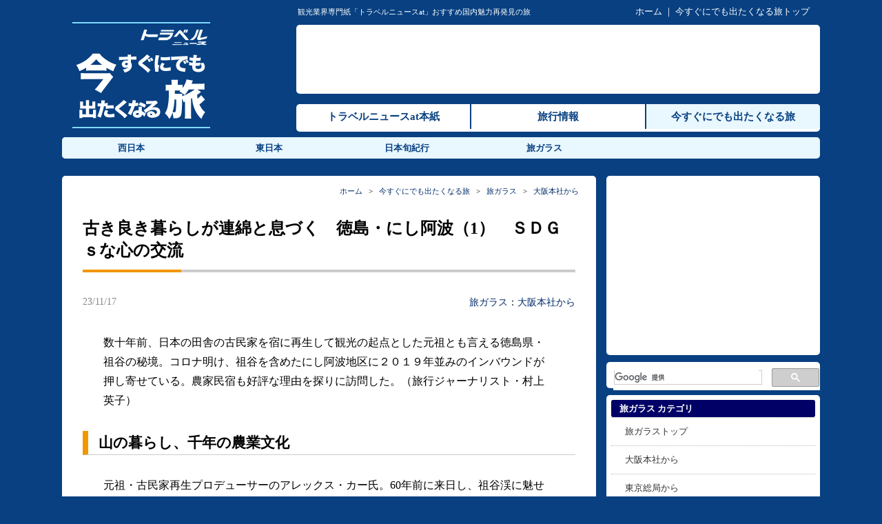

--- FILE ---
content_type: text/html; charset=UTF-8
request_url: https://imatabi.travelnews.co.jp/tabigarasu/tn-osaka/202311170901305535.html
body_size: 10822
content:
<!DOCTYPE html>
<html lang="ja">
<head>
<meta charset="UTF-8" />
<meta name="author" content="株式会社トラベルニュース社">
<meta name="keywords" content="トラベルニュース,観光,旅行,業界,旅,旬,西日本,東日本,旅の情報,地域活性化">
<title>古き良き暮らしが連綿と息づく　徳島・にし阿波（1）　ＳＤＧｓな心の交流 | トラベルニュースat今すぐにでも出たくなる旅</title>
<link rel="stylesheet" href="https://imatabi.travelnews.co.jp/wp-content/themes/tnim_pc/style.css">
<link rel="stylesheet" href="https://imatabi.travelnews.co.jp/wp-content/themes/tnim_pc/css/fonts-style.css">
<link rel="stylesheet" href="https://maxcdn.bootstrapcdn.com/font-awesome/4.5.0/css/font-awesome.min.css">
<script src="https://imatabi.travelnews.co.jp/wp-content/themes/tnim_pc/js/jquery-3.2.1.min.js"></script>
<script src="https://imatabi.travelnews.co.jp/wp-content/themes/tnim_pc/js/nav_drop.js"></script>
<script src="https://imatabi.travelnews.co.jp/wp-content/themes/tnim_pc/js/pagetop-scroll.js"></script>
<!--[if lt IE 9]>
<script src="https://imatabi.travelnews.co.jp/wp-content/themes/tnim_pc/js/html5shiv.js"></script>
<![endif]-->
<link rel="shortcut icon" href="/img/favicon.ico" />
<meta name='robots' content='max-image-preview:large' />
<link rel='dns-prefetch' href='//webfonts.sakura.ne.jp' />
<script type="text/javascript" id="wpp-js" src="https://imatabi.travelnews.co.jp/wp-content/plugins/wordpress-popular-posts/assets/js/wpp.min.js?ver=7.3.6" data-sampling="1" data-sampling-rate="5" data-api-url="https://imatabi.travelnews.co.jp/wp-json/wordpress-popular-posts" data-post-id="5535" data-token="6f12dff78b" data-lang="0" data-debug="0"></script>
<link rel="alternate" title="oEmbed (JSON)" type="application/json+oembed" href="https://imatabi.travelnews.co.jp/wp-json/oembed/1.0/embed?url=https%3A%2F%2Fimatabi.travelnews.co.jp%2Ftabigarasu%2Ftn-osaka%2F202311170901305535.html" />
<link rel="alternate" title="oEmbed (XML)" type="text/xml+oembed" href="https://imatabi.travelnews.co.jp/wp-json/oembed/1.0/embed?url=https%3A%2F%2Fimatabi.travelnews.co.jp%2Ftabigarasu%2Ftn-osaka%2F202311170901305535.html&#038;format=xml" />
<style id='wp-img-auto-sizes-contain-inline-css' type='text/css'>
img:is([sizes=auto i],[sizes^="auto," i]){contain-intrinsic-size:3000px 1500px}
/*# sourceURL=wp-img-auto-sizes-contain-inline-css */
</style>
<style id='wp-block-library-inline-css' type='text/css'>
:root{--wp-block-synced-color:#7a00df;--wp-block-synced-color--rgb:122,0,223;--wp-bound-block-color:var(--wp-block-synced-color);--wp-editor-canvas-background:#ddd;--wp-admin-theme-color:#007cba;--wp-admin-theme-color--rgb:0,124,186;--wp-admin-theme-color-darker-10:#006ba1;--wp-admin-theme-color-darker-10--rgb:0,107,160.5;--wp-admin-theme-color-darker-20:#005a87;--wp-admin-theme-color-darker-20--rgb:0,90,135;--wp-admin-border-width-focus:2px}@media (min-resolution:192dpi){:root{--wp-admin-border-width-focus:1.5px}}.wp-element-button{cursor:pointer}:root .has-very-light-gray-background-color{background-color:#eee}:root .has-very-dark-gray-background-color{background-color:#313131}:root .has-very-light-gray-color{color:#eee}:root .has-very-dark-gray-color{color:#313131}:root .has-vivid-green-cyan-to-vivid-cyan-blue-gradient-background{background:linear-gradient(135deg,#00d084,#0693e3)}:root .has-purple-crush-gradient-background{background:linear-gradient(135deg,#34e2e4,#4721fb 50%,#ab1dfe)}:root .has-hazy-dawn-gradient-background{background:linear-gradient(135deg,#faaca8,#dad0ec)}:root .has-subdued-olive-gradient-background{background:linear-gradient(135deg,#fafae1,#67a671)}:root .has-atomic-cream-gradient-background{background:linear-gradient(135deg,#fdd79a,#004a59)}:root .has-nightshade-gradient-background{background:linear-gradient(135deg,#330968,#31cdcf)}:root .has-midnight-gradient-background{background:linear-gradient(135deg,#020381,#2874fc)}:root{--wp--preset--font-size--normal:16px;--wp--preset--font-size--huge:42px}.has-regular-font-size{font-size:1em}.has-larger-font-size{font-size:2.625em}.has-normal-font-size{font-size:var(--wp--preset--font-size--normal)}.has-huge-font-size{font-size:var(--wp--preset--font-size--huge)}.has-text-align-center{text-align:center}.has-text-align-left{text-align:left}.has-text-align-right{text-align:right}.has-fit-text{white-space:nowrap!important}#end-resizable-editor-section{display:none}.aligncenter{clear:both}.items-justified-left{justify-content:flex-start}.items-justified-center{justify-content:center}.items-justified-right{justify-content:flex-end}.items-justified-space-between{justify-content:space-between}.screen-reader-text{border:0;clip-path:inset(50%);height:1px;margin:-1px;overflow:hidden;padding:0;position:absolute;width:1px;word-wrap:normal!important}.screen-reader-text:focus{background-color:#ddd;clip-path:none;color:#444;display:block;font-size:1em;height:auto;left:5px;line-height:normal;padding:15px 23px 14px;text-decoration:none;top:5px;width:auto;z-index:100000}html :where(.has-border-color){border-style:solid}html :where([style*=border-top-color]){border-top-style:solid}html :where([style*=border-right-color]){border-right-style:solid}html :where([style*=border-bottom-color]){border-bottom-style:solid}html :where([style*=border-left-color]){border-left-style:solid}html :where([style*=border-width]){border-style:solid}html :where([style*=border-top-width]){border-top-style:solid}html :where([style*=border-right-width]){border-right-style:solid}html :where([style*=border-bottom-width]){border-bottom-style:solid}html :where([style*=border-left-width]){border-left-style:solid}html :where(img[class*=wp-image-]){height:auto;max-width:100%}:where(figure){margin:0 0 1em}html :where(.is-position-sticky){--wp-admin--admin-bar--position-offset:var(--wp-admin--admin-bar--height,0px)}@media screen and (max-width:600px){html :where(.is-position-sticky){--wp-admin--admin-bar--position-offset:0px}}

/*# sourceURL=wp-block-library-inline-css */
</style><style id='global-styles-inline-css' type='text/css'>
:root{--wp--preset--aspect-ratio--square: 1;--wp--preset--aspect-ratio--4-3: 4/3;--wp--preset--aspect-ratio--3-4: 3/4;--wp--preset--aspect-ratio--3-2: 3/2;--wp--preset--aspect-ratio--2-3: 2/3;--wp--preset--aspect-ratio--16-9: 16/9;--wp--preset--aspect-ratio--9-16: 9/16;--wp--preset--color--black: #000000;--wp--preset--color--cyan-bluish-gray: #abb8c3;--wp--preset--color--white: #ffffff;--wp--preset--color--pale-pink: #f78da7;--wp--preset--color--vivid-red: #cf2e2e;--wp--preset--color--luminous-vivid-orange: #ff6900;--wp--preset--color--luminous-vivid-amber: #fcb900;--wp--preset--color--light-green-cyan: #7bdcb5;--wp--preset--color--vivid-green-cyan: #00d084;--wp--preset--color--pale-cyan-blue: #8ed1fc;--wp--preset--color--vivid-cyan-blue: #0693e3;--wp--preset--color--vivid-purple: #9b51e0;--wp--preset--gradient--vivid-cyan-blue-to-vivid-purple: linear-gradient(135deg,rgb(6,147,227) 0%,rgb(155,81,224) 100%);--wp--preset--gradient--light-green-cyan-to-vivid-green-cyan: linear-gradient(135deg,rgb(122,220,180) 0%,rgb(0,208,130) 100%);--wp--preset--gradient--luminous-vivid-amber-to-luminous-vivid-orange: linear-gradient(135deg,rgb(252,185,0) 0%,rgb(255,105,0) 100%);--wp--preset--gradient--luminous-vivid-orange-to-vivid-red: linear-gradient(135deg,rgb(255,105,0) 0%,rgb(207,46,46) 100%);--wp--preset--gradient--very-light-gray-to-cyan-bluish-gray: linear-gradient(135deg,rgb(238,238,238) 0%,rgb(169,184,195) 100%);--wp--preset--gradient--cool-to-warm-spectrum: linear-gradient(135deg,rgb(74,234,220) 0%,rgb(151,120,209) 20%,rgb(207,42,186) 40%,rgb(238,44,130) 60%,rgb(251,105,98) 80%,rgb(254,248,76) 100%);--wp--preset--gradient--blush-light-purple: linear-gradient(135deg,rgb(255,206,236) 0%,rgb(152,150,240) 100%);--wp--preset--gradient--blush-bordeaux: linear-gradient(135deg,rgb(254,205,165) 0%,rgb(254,45,45) 50%,rgb(107,0,62) 100%);--wp--preset--gradient--luminous-dusk: linear-gradient(135deg,rgb(255,203,112) 0%,rgb(199,81,192) 50%,rgb(65,88,208) 100%);--wp--preset--gradient--pale-ocean: linear-gradient(135deg,rgb(255,245,203) 0%,rgb(182,227,212) 50%,rgb(51,167,181) 100%);--wp--preset--gradient--electric-grass: linear-gradient(135deg,rgb(202,248,128) 0%,rgb(113,206,126) 100%);--wp--preset--gradient--midnight: linear-gradient(135deg,rgb(2,3,129) 0%,rgb(40,116,252) 100%);--wp--preset--font-size--small: 13px;--wp--preset--font-size--medium: 20px;--wp--preset--font-size--large: 36px;--wp--preset--font-size--x-large: 42px;--wp--preset--spacing--20: 0.44rem;--wp--preset--spacing--30: 0.67rem;--wp--preset--spacing--40: 1rem;--wp--preset--spacing--50: 1.5rem;--wp--preset--spacing--60: 2.25rem;--wp--preset--spacing--70: 3.38rem;--wp--preset--spacing--80: 5.06rem;--wp--preset--shadow--natural: 6px 6px 9px rgba(0, 0, 0, 0.2);--wp--preset--shadow--deep: 12px 12px 50px rgba(0, 0, 0, 0.4);--wp--preset--shadow--sharp: 6px 6px 0px rgba(0, 0, 0, 0.2);--wp--preset--shadow--outlined: 6px 6px 0px -3px rgb(255, 255, 255), 6px 6px rgb(0, 0, 0);--wp--preset--shadow--crisp: 6px 6px 0px rgb(0, 0, 0);}:where(.is-layout-flex){gap: 0.5em;}:where(.is-layout-grid){gap: 0.5em;}body .is-layout-flex{display: flex;}.is-layout-flex{flex-wrap: wrap;align-items: center;}.is-layout-flex > :is(*, div){margin: 0;}body .is-layout-grid{display: grid;}.is-layout-grid > :is(*, div){margin: 0;}:where(.wp-block-columns.is-layout-flex){gap: 2em;}:where(.wp-block-columns.is-layout-grid){gap: 2em;}:where(.wp-block-post-template.is-layout-flex){gap: 1.25em;}:where(.wp-block-post-template.is-layout-grid){gap: 1.25em;}.has-black-color{color: var(--wp--preset--color--black) !important;}.has-cyan-bluish-gray-color{color: var(--wp--preset--color--cyan-bluish-gray) !important;}.has-white-color{color: var(--wp--preset--color--white) !important;}.has-pale-pink-color{color: var(--wp--preset--color--pale-pink) !important;}.has-vivid-red-color{color: var(--wp--preset--color--vivid-red) !important;}.has-luminous-vivid-orange-color{color: var(--wp--preset--color--luminous-vivid-orange) !important;}.has-luminous-vivid-amber-color{color: var(--wp--preset--color--luminous-vivid-amber) !important;}.has-light-green-cyan-color{color: var(--wp--preset--color--light-green-cyan) !important;}.has-vivid-green-cyan-color{color: var(--wp--preset--color--vivid-green-cyan) !important;}.has-pale-cyan-blue-color{color: var(--wp--preset--color--pale-cyan-blue) !important;}.has-vivid-cyan-blue-color{color: var(--wp--preset--color--vivid-cyan-blue) !important;}.has-vivid-purple-color{color: var(--wp--preset--color--vivid-purple) !important;}.has-black-background-color{background-color: var(--wp--preset--color--black) !important;}.has-cyan-bluish-gray-background-color{background-color: var(--wp--preset--color--cyan-bluish-gray) !important;}.has-white-background-color{background-color: var(--wp--preset--color--white) !important;}.has-pale-pink-background-color{background-color: var(--wp--preset--color--pale-pink) !important;}.has-vivid-red-background-color{background-color: var(--wp--preset--color--vivid-red) !important;}.has-luminous-vivid-orange-background-color{background-color: var(--wp--preset--color--luminous-vivid-orange) !important;}.has-luminous-vivid-amber-background-color{background-color: var(--wp--preset--color--luminous-vivid-amber) !important;}.has-light-green-cyan-background-color{background-color: var(--wp--preset--color--light-green-cyan) !important;}.has-vivid-green-cyan-background-color{background-color: var(--wp--preset--color--vivid-green-cyan) !important;}.has-pale-cyan-blue-background-color{background-color: var(--wp--preset--color--pale-cyan-blue) !important;}.has-vivid-cyan-blue-background-color{background-color: var(--wp--preset--color--vivid-cyan-blue) !important;}.has-vivid-purple-background-color{background-color: var(--wp--preset--color--vivid-purple) !important;}.has-black-border-color{border-color: var(--wp--preset--color--black) !important;}.has-cyan-bluish-gray-border-color{border-color: var(--wp--preset--color--cyan-bluish-gray) !important;}.has-white-border-color{border-color: var(--wp--preset--color--white) !important;}.has-pale-pink-border-color{border-color: var(--wp--preset--color--pale-pink) !important;}.has-vivid-red-border-color{border-color: var(--wp--preset--color--vivid-red) !important;}.has-luminous-vivid-orange-border-color{border-color: var(--wp--preset--color--luminous-vivid-orange) !important;}.has-luminous-vivid-amber-border-color{border-color: var(--wp--preset--color--luminous-vivid-amber) !important;}.has-light-green-cyan-border-color{border-color: var(--wp--preset--color--light-green-cyan) !important;}.has-vivid-green-cyan-border-color{border-color: var(--wp--preset--color--vivid-green-cyan) !important;}.has-pale-cyan-blue-border-color{border-color: var(--wp--preset--color--pale-cyan-blue) !important;}.has-vivid-cyan-blue-border-color{border-color: var(--wp--preset--color--vivid-cyan-blue) !important;}.has-vivid-purple-border-color{border-color: var(--wp--preset--color--vivid-purple) !important;}.has-vivid-cyan-blue-to-vivid-purple-gradient-background{background: var(--wp--preset--gradient--vivid-cyan-blue-to-vivid-purple) !important;}.has-light-green-cyan-to-vivid-green-cyan-gradient-background{background: var(--wp--preset--gradient--light-green-cyan-to-vivid-green-cyan) !important;}.has-luminous-vivid-amber-to-luminous-vivid-orange-gradient-background{background: var(--wp--preset--gradient--luminous-vivid-amber-to-luminous-vivid-orange) !important;}.has-luminous-vivid-orange-to-vivid-red-gradient-background{background: var(--wp--preset--gradient--luminous-vivid-orange-to-vivid-red) !important;}.has-very-light-gray-to-cyan-bluish-gray-gradient-background{background: var(--wp--preset--gradient--very-light-gray-to-cyan-bluish-gray) !important;}.has-cool-to-warm-spectrum-gradient-background{background: var(--wp--preset--gradient--cool-to-warm-spectrum) !important;}.has-blush-light-purple-gradient-background{background: var(--wp--preset--gradient--blush-light-purple) !important;}.has-blush-bordeaux-gradient-background{background: var(--wp--preset--gradient--blush-bordeaux) !important;}.has-luminous-dusk-gradient-background{background: var(--wp--preset--gradient--luminous-dusk) !important;}.has-pale-ocean-gradient-background{background: var(--wp--preset--gradient--pale-ocean) !important;}.has-electric-grass-gradient-background{background: var(--wp--preset--gradient--electric-grass) !important;}.has-midnight-gradient-background{background: var(--wp--preset--gradient--midnight) !important;}.has-small-font-size{font-size: var(--wp--preset--font-size--small) !important;}.has-medium-font-size{font-size: var(--wp--preset--font-size--medium) !important;}.has-large-font-size{font-size: var(--wp--preset--font-size--large) !important;}.has-x-large-font-size{font-size: var(--wp--preset--font-size--x-large) !important;}
/*# sourceURL=global-styles-inline-css */
</style>

<style id='classic-theme-styles-inline-css' type='text/css'>
/*! This file is auto-generated */
.wp-block-button__link{color:#fff;background-color:#32373c;border-radius:9999px;box-shadow:none;text-decoration:none;padding:calc(.667em + 2px) calc(1.333em + 2px);font-size:1.125em}.wp-block-file__button{background:#32373c;color:#fff;text-decoration:none}
/*# sourceURL=/wp-includes/css/classic-themes.min.css */
</style>
<script type="text/javascript" src="https://imatabi.travelnews.co.jp/wp-includes/js/jquery/jquery.min.js" id="jquery-core-js"></script>
<script type="text/javascript" src="https://imatabi.travelnews.co.jp/wp-includes/js/jquery/jquery-migrate.min.js" id="jquery-migrate-js"></script>
<script type="text/javascript" src="https://imatabi.travelnews.co.jp/wp-content/themes/tnim_pc/script.js" id="theme-script-js"></script>
<script type="text/javascript" src="//webfonts.sakura.ne.jp/js/sakurav3.js?fadein=0" id="typesquare_std-js"></script>
<link rel="https://api.w.org/" href="https://imatabi.travelnews.co.jp/wp-json/" />            <style id="wpp-loading-animation-styles">@-webkit-keyframes bgslide{from{background-position-x:0}to{background-position-x:-200%}}@keyframes bgslide{from{background-position-x:0}to{background-position-x:-200%}}.wpp-widget-block-placeholder,.wpp-shortcode-placeholder{margin:0 auto;width:60px;height:3px;background:#dd3737;background:linear-gradient(90deg,#dd3737 0%,#571313 10%,#dd3737 100%);background-size:200% auto;border-radius:3px;-webkit-animation:bgslide 1s infinite linear;animation:bgslide 1s infinite linear}</style>
            <style type="text/css">.recentcomments a{display:inline !important;padding:0 !important;margin:0 !important;}</style><link rel="icon" href="https://imatabi.travelnews.co.jp/img/cropped-favicon_im-32x32.png" sizes="32x32" />
<link rel="icon" href="https://imatabi.travelnews.co.jp/img/cropped-favicon_im-192x192.png" sizes="192x192" />
<link rel="apple-touch-icon" href="https://imatabi.travelnews.co.jp/img/cropped-favicon_im-180x180.png" />
<meta name="msapplication-TileImage" content="https://imatabi.travelnews.co.jp/img/cropped-favicon_im-270x270.png" />
<script>
  (function(i,s,o,g,r,a,m){i['GoogleAnalyticsObject']=r;i[r]=i[r]||function(){
  (i[r].q=i[r].q||[]).push(arguments)},i[r].l=1*new Date();a=s.createElement(o),
  m=s.getElementsByTagName(o)[0];a.async=1;a.src=g;m.parentNode.insertBefore(a,m)
  })(window,document,'script','https://www.google-analytics.com/analytics.js','ga');

  ga('create', 'UA-105337135-1', 'auto');
  ga('send', 'pageview');

</script>
</head>
<body class="wp-singular tabigarasu-template-default single single-tabigarasu postid-5535 wp-theme-tnim_pc metaslider-plugin">

<header>
<div id="top">
	<div class="top_copy">観光業界専門紙「トラベルニュースat」おすすめ国内魅力再発見の旅</div>
	<div class="top_nav"><a href="https://www.travelnews.co.jp/">ホーム</a> ｜ <a href="/">今すぐにでも出たくなる旅トップ</a></div>
	<div class="clear"></div>
</div>
<div id="head_menu">
	<div class="logo"><h1><a href="/"><img src="/img/logo_imatabi.gif" alt="トラベルニュースat今すぐにでも出たくなる旅"></a></h1></div>
    <div class="top_nav1">
    	<div class="nav1"><!-- <script type="text/javascript" src="/js/headbanner.js"></script> -->

<script async src="//pagead2.googlesyndication.com/pagead/js/adsbygoogle.js"></script>
<!-- 728x90, ヘッダー 10/11/10 -->
<ins class="adsbygoogle"
     style="display:inline-block;width:728px;height:90px"
     data-ad-client="ca-pub-8292064643048523"
     data-ad-slot="8035758486"></ins>
<script>
(adsbygoogle = window.adsbygoogle || []).push({});
</script></div> 
        <div class="nav2">
        <nav id="globalnav_at">
    	<ul>
    		<li class="navat_li1"><a href="https://www.travelnews.co.jp/news/">トラベルニュースat本紙</a></li>
    		<li class="navat_li2"><a href="https://tourism.travelnews.co.jp/">旅行情報</a></li>
    		<li class="navat_li3"><a href="https://imatabi.travelnews.co.jp/">今すぐにでも出たくなる旅</a></li>
    	</ul>
		</nav>
        </div> 
	</div>
	<div class="clear"></div>
    <nav id="globalnav_at2">
		<ul>
        	<li><a href="/west/">西日本</a></li>
			<li><a href="/east/">東日本</a></li>
			<li><a href="/shun/">日本旬紀行</a></li>
			<li><a href="/tabigarasu/">旅ガラス</a></li>
        </ul>
	</nav>
</div>
</header>

<div id="container">
<div id="contents">
<article class="post-5535 tabigarasu type-tabigarasu status-publish has-post-thumbnail hentry tabigarasucat-tn-osaka">

	<div class="main_cont_s">
		<div class="pankuzu"><a href="https://www.travelnews.co.jp/">ホーム</a>&nbsp;&nbsp;&nbsp;&gt;&nbsp;&nbsp;&nbsp;<a href="/">今すぐにでも出たくなる旅</a>&nbsp;&nbsp;&nbsp;&gt;&nbsp;&nbsp;&nbsp;<a href="/tabigarasu/">旅ガラス</a>&nbsp;&nbsp;&nbsp;&gt;&nbsp;&nbsp;&nbsp;<a href="https://imatabi.travelnews.co.jp/tabigarasu/tn-osaka">大阪本社から</a></div>
	<h1 class="main_ti_single">古き良き暮らしが連綿と息づく　徳島・にし阿波（1）　ＳＤＧｓな心の交流</h1>

			<div class="single_sub">
		<div class="single_subl">23/11/17</div>
		<div class="single_subr"><a href="/tabigarasu/">旅ガラス</a>：<a href="https://imatabi.travelnews.co.jp/tabigarasu/tn-osaka" rel="tag">大阪本社から</a></div>
		<div class="clear"></div>
	</div>

	<p>数十年前、日本の田舎の古民家を宿に再生して観光の起点とした元祖とも言える徳島県・祖谷の秘境。コロナ明け、祖谷を含めたにし阿波地区に２０１９年並みのインバウンドが押し寄せている。農家民宿も好評な理由を探りに訪問した。（旅行ジャーナリスト・村上英子）</p>
<h2>山の暮らし、千年の農業文化</h2>
<p>元祖・古民家再生プロデューサーのアレックス・カー氏。60年前に来日し、祖谷渓に魅せられ、茅葺屋根の古民家をモダンな宿にしたはしりだ。徳島県北西部、吉野川中流域地域の祖谷は、平家の落人伝説やかずら橋で知られ、秘境イメージが観光振興と結びついてきた。コンビニもない、信号もない、古き良き暮らしが今なお連綿と息づく地域だ。</p>
<p>２５０年前に建てられた祖谷地方で最も大きな武家屋敷で囲炉裏を囲んで郷土料理のランチ。でこまわし（豆腐やコンニャクを串に刺した田楽）やアマゴ、そば米雑炊。食後に、標高差が３９０メートルもある落合集落の南敏治さん（80）宅でやぶきた茶をいただく。標高７５５メートル、スカイツリー（６３４メートル）より高い。</p>
<div id="attachment_5538" style="width: 610px" class="wp-caption aligncenter"><img fetchpriority="high" decoding="async" aria-describedby="caption-attachment-5538" src="https://imatabi.travelnews.co.jp/img/231117tabigarasu1.jpg" alt="落合集落" width="600" height="450" class="size-full wp-image-5538" /><p id="caption-attachment-5538" class="wp-caption-text">急斜面に広がる落合集落は、<br />国の重要伝統的建造物群保存地区</p></div>
<p>「５代目です。コロナの３年間で人とのつながりが希薄になった中高生が農業体験で喜んでくれるのが嬉しいです」</p>
<p>一般社団法人そらの郷は官民連携で世界に通用する観光地域づくりを目指し農宿も好調だ。教育旅行の民泊を25年に渡り受け入れてきた歴史を持つこのエリアには１７９軒の民泊受入施設があり同時に受入可能な人数は最大６００人。山腹の急傾斜地に張り付くように形成される集落で、古くから培われてきた植物資源を循環させる農業、自然と共生する暮らしは２０１８年に「世界農業遺産」に認定された。</p>
<p>山の暮らし、千年の農業文化、サステナブルな自給自足的農泊体験は、心の交流として刻まれるに違いない。</p>
<p>（次の記事）<a href="/tabigarasu/tn-osaka/202311171002335537.html">古き良き暮らしが連綿と息づく　徳島・にし阿波（2）　インバウンドで賑わう</a></p>
			

	<div class="main_u_ad"><script async src="//pagead2.googlesyndication.com/pagead/js/adsbygoogle.js"></script>
<!-- travelnews_ad4 -->
<ins class="adsbygoogle"
     style="display:inline-block;width:728px;height:90px"
     data-ad-client="ca-pub-8292064643048523"
     data-ad-slot="6983452545"></ins>
<script>
(adsbygoogle = window.adsbygoogle || []).push({});
</script></div>

	</div>

	<div class="main_cont_sub"><div class="button-area">
   <div class="button-area-title"><span class="title-fill">この記事をシェアする</span></div>
   <div class="button-whole">
      <a class="button-link opensub" id="twitter"
         href="http://twitter.com/intent/tweet?text=%E5%8F%A4%E3%81%8D%E8%89%AF%E3%81%8D%E6%9A%AE%E3%82%89%E3%81%97%E3%81%8C%E9%80%A3%E7%B6%BF%E3%81%A8%E6%81%AF%E3%81%A5%E3%81%8F%E3%80%80%E5%BE%B3%E5%B3%B6%E3%83%BB%E3%81%AB%E3%81%97%E9%98%BF%E6%B3%A2%EF%BC%881%EF%BC%89%E3%80%80%EF%BC%B3%EF%BC%A4%EF%BC%A7%EF%BD%93%E3%81%AA%E5%BF%83%E3%81%AE%E4%BA%A4%E6%B5%81&amp;https%3A%2F%2Fimatabi.travelnews.co.jp%2Ftabigarasu%2Ftn-osaka%2F202311170901305535.html&amp;url=https%3A%2F%2Fimatabi.travelnews.co.jp%2Ftabigarasu%2Ftn-osaka%2F202311170901305535.html"
         target="_blank" title="Twitterで共有">
         <i class="fa fa-twitter"></i>
      </a>
   </div>
   <div class="button-whole">
      <a class="button-link opensub" id="facebook"
         href="http://www.facebook.com/sharer.php?u=https%3A%2F%2Fimatabi.travelnews.co.jp%2Ftabigarasu%2Ftn-osaka%2F202311170901305535.html&amp;t=%E5%8F%A4%E3%81%8D%E8%89%AF%E3%81%8D%E6%9A%AE%E3%82%89%E3%81%97%E3%81%8C%E9%80%A3%E7%B6%BF%E3%81%A8%E6%81%AF%E3%81%A5%E3%81%8F%E3%80%80%E5%BE%B3%E5%B3%B6%E3%83%BB%E3%81%AB%E3%81%97%E9%98%BF%E6%B3%A2%EF%BC%881%EF%BC%89%E3%80%80%EF%BC%B3%EF%BC%A4%EF%BC%A7%EF%BD%93%E3%81%AA%E5%BF%83%E3%81%AE%E4%BA%A4%E6%B5%81"
         target="_blank" title="Facebookで共有">
         <i class="fa fa-facebook"></i>
      </a>
   </div>
   <div class="button-whole">
      <a class="button-link opensub" id="ggl-plus" href="https://plus.google.com/share?url=https%3A%2F%2Fimatabi.travelnews.co.jp%2Ftabigarasu%2Ftn-osaka%2F202311170901305535.html"
         target="_blank" title="Google+で共有">
         <i class="fa fa-google-plus"></i>
      </a>
   </div>
   <div class="button-whole">
      <a class="button-link opensub" id="hatena"
         href="http://b.hatena.ne.jp/add?mode=confirm&amp;url=https%3A%2F%2Fimatabi.travelnews.co.jp%2Ftabigarasu%2Ftn-osaka%2F202311170901305535.html&amp;title=%E5%8F%A4%E3%81%8D%E8%89%AF%E3%81%8D%E6%9A%AE%E3%82%89%E3%81%97%E3%81%8C%E9%80%A3%E7%B6%BF%E3%81%A8%E6%81%AF%E3%81%A5%E3%81%8F%E3%80%80%E5%BE%B3%E5%B3%B6%E3%83%BB%E3%81%AB%E3%81%97%E9%98%BF%E6%B3%A2%EF%BC%881%EF%BC%89%E3%80%80%EF%BC%B3%EF%BC%A4%EF%BC%A7%EF%BD%93%E3%81%AA%E5%BF%83%E3%81%AE%E4%BA%A4%E6%B5%81"
         target="_blank"
         data-hatena-bookmark-title="https://imatabi.travelnews.co.jp/tabigarasu/tn-osaka/202311170901305535.html"
         title="このエントリーをはてなブックマークに追加">
         <strong>B!</strong>
      </a>
   </div>
   <div class="button-whole">
      <a class="button-link opensub" id="pocket"
         href="http://getpocket.com/edit?url=https%3A%2F%2Fimatabi.travelnews.co.jp%2Ftabigarasu%2Ftn-osaka%2F202311170901305535.html"
         target="_blank" title="pocketで共有">
         <i class="fa fa-get-pocket"></i>
      </a>
   </div>
</div></div>

	<div class="main_cont_sub">
		<div class="news_title">大阪本社から の新着記事</div>
		<div class="to_atli">
						<ul>
		 		<li><a href="https://imatabi.travelnews.co.jp/tabigarasu/tn-osaka/202512171001146679.html">魅力ある高知南西部　冬こそ訪れたい絶景とグルメ</a><span class="day">(25/12/17)</span></li>
		 		<li><a href="https://imatabi.travelnews.co.jp/tabigarasu/tn-osaka/202505201001316272.html">瀬戸芸で湧く香川・岡山へ　ＪＲ四国プレスツアー・芸術祭フックに魅力発信</a><span class="day">(25/05/20)</span></li>
		 		<li><a href="https://imatabi.travelnews.co.jp/tabigarasu/tn-osaka/202406041002535774.html">うるう年の今年は愛媛が“熱い”（2）　道後温泉本館７月再開、俄かコスプレ遍路体験も</a><span class="day">(24/06/04)</span></li>
		 		<li><a href="https://imatabi.travelnews.co.jp/tabigarasu/tn-osaka/202406041001475773.html">うるう年の今年は愛媛が“熱い”（1）　運行開始10年、乗客数20万人達成―伊予灘ものがたり</a><span class="day">(24/06/04)</span></li>
		 		<li><a href="https://imatabi.travelnews.co.jp/tabigarasu/tn-osaka/202403291002135652.html">ＤＣ直前の福岡・大分「大福旅」　世界遺産×アニメの聖地×温泉（2）</a><span class="day">(24/03/29)</span></li>
		 		<li><a href="https://imatabi.travelnews.co.jp/tabigarasu/tn-osaka/202403291001105651.html">ＤＣ直前の福岡・大分「大福旅」　世界遺産×アニメの聖地×温泉（1）</a><span class="day">(24/03/29)</span></li>
		 		<li><a href="https://imatabi.travelnews.co.jp/tabigarasu/tn-osaka/202311171002335537.html">古き良き暮らしが連綿と息づく　徳島・にし阿波（2）　インバウンドで賑わう</a><span class="day">(23/11/17)</span></li>
				</ul>
				</div>
	</div>

	<div class="main_cont_sub">
		<div class="news_title">旅ガラス のおすすめ記事</div>
		<div class="to_atli">
						<ul>
		 		<li><a href="https://imatabi.travelnews.co.jp/tabigarasu/tn-osaka/201907311001352570.html">宮古島人気に追い風、ジェットスター・ジャパンが下地島空港へ直行便（1）　就航機に現地へ</a></li>
		 		<li><a href="https://imatabi.travelnews.co.jp/tabigarasu/tn-osaka/201810181001341690.html">こだわりの素材に自信あり―北近畿エリアを周遊（1）　地域一体で魅力発信</a></li>
		 		<li><a href="https://imatabi.travelnews.co.jp/tabigarasu/tn-osaka/202505201001316272.html">瀬戸芸で湧く香川・岡山へ　ＪＲ四国プレスツアー・芸術祭フックに魅力発信</a></li>
		 		<li><a href="https://imatabi.travelnews.co.jp/tabigarasu/tn-osaka/202311171002335537.html">古き良き暮らしが連綿と息づく　徳島・にし阿波（2）　インバウンドで賑わう</a></li>
		 		<li><a href="https://imatabi.travelnews.co.jp/tabigarasu/tn-osaka/202304141002105017.html">埋もれた歴史文化に触れる　大阪府柏原市の旅（2）　和種馬・ワイン・朝護孫子寺</a></li>
				</ul>
				</div>
	</div>

</article>
</div> <!-- contents -->

<div id="sidemenu">
	<div class="rside_ad2"><!-- <script type="text/javascript" src="/js/rectangle.js"></script> -->

<script async src="//pagead2.googlesyndication.com/pagead/js/adsbygoogle.js"></script>
<!-- 300x250, 右コンテンツ上部 10/11/10 -->
<ins class="adsbygoogle"
     style="display:inline-block;width:300px;height:250px"
     data-ad-client="ca-pub-8292064643048523"
     data-ad-slot="8696154247"></ins>
<script>
(adsbygoogle = window.adsbygoogle || []).push({});
</script></div>
	<div class="rside_sea"><script>
  (function() {
    var cx = 'partner-pub-8292064643048523:fyvn4r-mby5';
    var gcse = document.createElement('script');
    gcse.type = 'text/javascript';
    gcse.async = true;
    gcse.src = 'https://cse.google.com/cse.js?cx=' + cx;
    var s = document.getElementsByTagName('script')[0];
    s.parentNode.insertBefore(gcse, s);
  })();
</script>
<gcse:search></gcse:search></div>
	<div class="rside_tnat"><div class="r_ment">旅ガラス カテゴリ</div>
<div id="r_nav">
	<ul>  
    	<li class="r_nav_menu"><a href="/tabigarasu/">旅ガラストップ</a></li>
    	<li class="r_nav_menu"><a href="/tabigarasu/tn-osaka/">大阪本社から</a></li>
    	<li class="r_nav_menu"><a href="/tabigarasu/tn-tokyo/">東京総局から</a></li>
		<li class="r_nav_menu"><a href="/tabigarasu-old/">アーカイブ</a></li>
	</ul>
</div></div>
	<div class="rside_pic"><div class="r_pict">今読まれているニュース</div>
<ul>
<ul class="wpp-list">
<li><a href="https://imatabi.travelnews.co.jp/west/24ryujin/202401111005435553.html" class="wpp-post-title" target="_self">パワースポットが点在　龍神村の見どころ</a></li>
<li><a href="https://imatabi.travelnews.co.jp/west/25ishikawa/202512161007176703.html" class="wpp-post-title" target="_self">加賀温泉駅に「ガレリア」２０２６年開業</a></li>
<li><a href="https://imatabi.travelnews.co.jp/west/24genko/202407021010145792.html" class="wpp-post-title" target="_self">国難退散の「敵国降伏」　筥崎宮楼門／福岡</a></li>
<li><a href="https://imatabi.travelnews.co.jp/west/20yamato/202002121010523498.html" class="wpp-post-title" target="_self">天孫降臨の神話を紡ぐ　幣立神宮／山都</a></li>
<li><a href="https://imatabi.travelnews.co.jp/west/19tottori/201909041003522725.html" class="wpp-post-title" target="_self">深まる“三朝愛”　三朝温泉観光協会・リェヴェン・アントニーさん</a></li>

</ul></ul></div>
	<div class="rside_pic"><div class="r_pict">今すぐにでも出たくなる旅 最新</div>
<div class="r_pub">
	<div class="r_pubi"><a href="/west/25fukui"><img src="/img/25fukui-x.jpg" alt="北陸・旅の魅力磨き勝負の冬春へ・福井編"></a></div>
	<div class="r_pubt"><a href="/west/25fukui">旅の魅力磨く冬春北陸福井</a></div>
	<p>北陸新幹線が２０２４年３月に福井・敦賀延伸により、首都圏から注目を集めるようになった石川県加賀...</p><div style="clear:both;"></div>
</div>
<div class="r_pub">
	<div class="r_pubi"><a href="/west/25ishikawa"><img src="/img/25ishikawa-x.jpg" alt="北陸・旅の魅力磨き勝負の冬春へ・石川編"></a></div>
	<div class="r_pubt"><a href="/west/25ishikawa">旅の魅力磨く冬春北陸石川</a></div>
	<p>北陸新幹線が２０２４年３月に福井・敦賀延伸により、首都圏から注目を集めるようになった石川県加賀...</p><div style="clear:both;"></div>
</div>
<div class="r_pub_last">
	<div class="r_pubi"><a href="/west/25hita"><img src="/img/25hita-x.jpg" alt="天領・大分日田で唯一無二の風土を味わう"></a></div>
	<div class="r_pubt"><a href="/west/25hita">天領大分日田で風土味わう</a></div>
	<p>大分県日田市はかつて、江戸幕府直轄の「天領」として栄えた歴史と、豊富な水資源がもたらした「水...</p><div style="clear:both;"></div>
</div></div>
	<div class="rside_kou"><a href="https://www.travelnews.co.jp/koudoku/"><img src="/img/but_koudoku.gif" alt="購読申し込み"></a></div>
	<div id="rside_ban"><div class="r_ban_l"><a href="http://www.yuhi-yado.net/" target="_blank"><img src="/img/banner_yuhi.jpg" alt="夕陽と語らいの宿ネットワーク"></a></div>
<div class="r_ban_r"><a href="https://www.travelnews.co.jp/machiken/" target="_blank"><img src="/img/banner_machiken.jpg" alt="まちづくり観光研究所"></a></div>
<div class="clear"></div>
<div class="r_ban_ls"><a href="https://www.facebook.com/jitabi" target="_blank"><img src="/img/banner_jitabi.jpg" alt="地旅"></a></div>
<div class="r_ban_rs"><img src="/img/banner_bunkaryoku.jpg" alt="関西から文化力"><br>トラベルニュースは<br>文化庁が提唱する<br>「関西元気文化圏」の<br>パートナーメディアです。</div>
<div class="clear"></div>
<div class="r_ban_l"><a href="http://www.kyu-kan.net/" target="_blank"><img src="/img/banner_kyukan.jpg" alt="九観どっとねっと"></a></div>
<div class="clear"></div></div>
</div>
<div class="clear"></div>

</div> <!-- container -->

<div id="pagetop"><a href="#top">ページ<br>トップへ</a></div>

<footer>
<div id="foot_nav_back">
<div class="foot_nav1">
<ul class="foot_list">
<li><a href="https://www.travelnews.co.jp/news/">トラベルニュースat</a>
<ul>
<li><a href="https://www.travelnews.co.jp/news/kankou/">観光行政</a></li>
<li><a href="https://www.travelnews.co.jp/news/tourist/">旅行業</a></li>
<li><a href="https://www.travelnews.co.jp/news/yado/">旅館ホテル</a></li>
<li><a href="https://www.travelnews.co.jp/news/inbaund/">インバウンド</a></li>
<li><a href="https://www.travelnews.co.jp/news/area/">地域情報</a></li>
<li><a href="https://www.travelnews.co.jp/news/transport/">交通</a></li>
<li><a href="https://www.travelnews.co.jp/news/sougou/">総合</a></li>
<li><a href="https://www.travelnews.co.jp/raihou/">小社来訪</a></li>
<li><a href="https://www.travelnews.co.jp/closeup/">クローズアップ</a></li>
<li><a href="https://www.travelnews.co.jp/column/">コラム</a></li>
<li><a href="https://www.travelnews.co.jp/tnat/">本紙から</a></li>
</ul>
</li>
<li><a href="https://tourism.travelnews.co.jp/">旅行情報</a>
<ul>
<li><a href="https://tourism.travelnews.co.jp/tour/">旅行商品</a></li>
<li><a href="https://tourism.travelnews.co.jp/campaign/">CP／総合</a></li>
<li><a href="https://tourism.travelnews.co.jp/kansai/">関西</a></li>
<li><a href="https://tourism.travelnews.co.jp/kantou/">関東</a></li>
<li><a href="https://tourism.travelnews.co.jp/tokai-hokushinetsu/">東海・北信越</a></li>
<li><a href="https://tourism.travelnews.co.jp/chugoku-shikoku/">中国・四国</a></li>
<li><a href="https://tourism.travelnews.co.jp/kyusyu-okinawa/">九州・沖縄</a></li>
<li><a href="https://tourism.travelnews.co.jp/hokkaido-tohoku/">北海道・東北</a></li>
<li><a href="https://tourism.travelnews.co.jp/tetsudo/">鉄道ネタ</a></li>
<li><a href="https://tourism.travelnews.co.jp/traveltalk/">旅の話</a></li>
<li><a href="https://tourism.travelnews.co.jp/books/">旅本のススメ</a></li>
</ul>
</li>
<li><a href="/">今すぐにでも出たくなる旅</a>
<ul>
<li><a href="/west/">西日本</a></li>
<li><a href="/east/">東日本</a></li>
<li><a href="/shun/">日本旬紀行</a></li>
<li><a href="/tabigarasu/">旅ガラス</a></li>
</ul>
</li>
<li><a href="https://www.travelnews.co.jp/">トラベルニュース社</a>
<ul>
<li><a href="https://www.travelnews.co.jp/company/">会社概要</a></li>
<li><a href="https://www.travelnews.co.jp/idea/">理念／編集方針</a></li>
<li><a href="https://www.travelnews.co.jp/publish/">媒体／出版物</a></li>
<li><a href="https://www.travelnews.co.jp/koudoku/">購読申し込み</a></li>
<li><a href="https://www.travelnews.co.jp/advertise/">広告掲載</a></li>
<li><a href="https://www.travelnews.co.jp/info/">お知らせ</a></li>
<li><a href="https://www.travelnews.co.jp/contact/">お問い合わせ</a></li>
</ul>
</li>
<li>サイトについて
<ul>
<li><a href="https://www.travelnews.co.jp/copyright/">著作権／プライバシーポリシー</a></li>
<li><a href="https://www.travelnews.co.jp/link/">リンク</a></li>
<li><a href="https://www.travelnews.co.jp/sitemap/">サイトマップ</a></li>
</ul>
</li>
</ul></div>
<div class="copyright">
<div class="copyright_l"><small>copyright &copy; 2017 <a href="https://www.travelnews.co.jp/">TravelNews Co.</a> All right Reserved.</small></div>
<div class="copyright_r"><span class="site_name">株式会社トラベルニュース社</span></div>
<div class="clear"></div>
</div>
</div>
</footer>

<script type="speculationrules">
{"prefetch":[{"source":"document","where":{"and":[{"href_matches":"/*"},{"not":{"href_matches":["/wp-*.php","/wp-admin/*","/img/*","/wp-content/*","/wp-content/plugins/*","/wp-content/themes/tnim_pc/*","/*\\?(.+)"]}},{"not":{"selector_matches":"a[rel~=\"nofollow\"]"}},{"not":{"selector_matches":".no-prefetch, .no-prefetch a"}}]},"eagerness":"conservative"}]}
</script>
</body>
</html>

--- FILE ---
content_type: text/html; charset=utf-8
request_url: https://www.google.com/recaptcha/api2/aframe
body_size: 115
content:
<!DOCTYPE HTML><html><head><meta http-equiv="content-type" content="text/html; charset=UTF-8"></head><body><script nonce="vbMwvWvS_HnrqG0cQb249w">/** Anti-fraud and anti-abuse applications only. See google.com/recaptcha */ try{var clients={'sodar':'https://pagead2.googlesyndication.com/pagead/sodar?'};window.addEventListener("message",function(a){try{if(a.source===window.parent){var b=JSON.parse(a.data);var c=clients[b['id']];if(c){var d=document.createElement('img');d.src=c+b['params']+'&rc='+(localStorage.getItem("rc::a")?sessionStorage.getItem("rc::b"):"");window.document.body.appendChild(d);sessionStorage.setItem("rc::e",parseInt(sessionStorage.getItem("rc::e")||0)+1);localStorage.setItem("rc::h",'1769036869627');}}}catch(b){}});window.parent.postMessage("_grecaptcha_ready", "*");}catch(b){}</script></body></html>

--- FILE ---
content_type: text/css
request_url: https://imatabi.travelnews.co.jp/wp-content/themes/tnim_pc/style.css
body_size: 6097
content:
@charset "UTF-8";
@import url(https://fonts.googleapis.com/css?family=Oswald:400,700);
html, body, div, span, object, iframe, h1, h2, h3, h4, h5, h6, p, blockquote, pre, abbr, address, cite, code, del, dfn, em, img, ins, kbd, q, samp, small, strong, sub, sup, var, b, i, dl, dt, dd, ol, fieldset, form, label, legend, table, caption, tbody, tfoot, thead, tr, th, td, article, aside, canvas, details, figcaption, figure, footer, header, menu, nav, section, summary, time, mark, audio, video {
  background: transparent none repeat scroll 0 0;
  border: 0 none;
  font-size: 100%;
  margin: 0;
  outline: 0 none;
  padding: 0;
}

/*
Theme Name: TRAVELNEWS Imatabi PC
Author: TRAVELNEWS Co.
Description: This is TRAVELNEWS Imatabi site theme.
Version: 1.0
*/

body		{margin:0;
		font-family: 'メイリオ','Hiragino Kaku Gothic Pro',san-serif;
		background-color:#084081;}
			
a		{text-decoration:none;}

img		{border:0;
		max-width:100%; 
		height:auto;}

article		{margin:0;
		padding:0;}

.clear		{clear:both;}
			
/* ヘッダー */
header		{color:#333333;
		max-width:1100px;
		margin-left:auto;
		margin-right:auto;
		padding-left:15px;
		padding-right:15px;
		height:255px;}
			
#top		{overflow:hidden;
		color:#ffffff;
		text-align:right;
		height:20px;
		padding-top:8px;
		padding-bottom:3px;
		padding-right:15px;}

.top_copy		{float:left;
				color:#ffffff;
				font-size:11px;
				text-align:right;
				width:680px;
				margin-top:2px;
				margin-right:15px;}

.top_nav		{float:right;
				color:#ffffff;
				font-size:13px;
				text-align:right;}

.top_nav a	{color:#ffffff;}

.top_nav a:hover{color:#ffffff;
		text-decoration:underline;}

#head_menu	{overflow:hidden;
		width:1100px;
		height:230px;}

header h1	{margin:0;
		padding:0;
		text-decoration:none;}
			
.logo		{float:left;
			width:200px;
			padding-top:1px;
			padding-bottom:15px;
			padding-left:15px;
			padding-right:125px;}

/* フロントページナビゲーション */				
.top_nav1	{float:right;
			text-align:right;
			width:760px;
			padding-top:5px;
			padding-bottom:15px;}
			
.nav1		{text-align:center;
			background-color:#ffffff;
			width:720px;
			height:90px;
			padding-left:20px;
			padding-right:20px;
			padding-top:5px;
			padding-bottom:5px;
			margin-bottom:15px;
			border-radius:5px 5px 5px 5px;}
			
.nav2	{overflow:hidden;
		position:static;
		z-index:1;
		width:760px;
		height:40px;
		background-color:#ffffff;
		border-radius:5px 5px 5px 5px;}

nav		{width:760px;}
			
#globalnav 	{width:760px;}

#globalnav ul	{margin:0;
  				padding:0;
				list-style-type:none;
				position:absolute;
				width:760px;}
			
#globalnav ul li	{float:left;
  					width:252px;
					margin-right:0;
  					padding:0;}

#globalnav ul li a 	{display:block;
    				line-height:normal;
    				padding-top:9px;
    				padding-bottom:8px;
    				text-decoration:none;
    				text-align:center;
					font-size:15px;
					font-weight:bold;
					font-family:'Yu Gothic','Hiragino Sans';
					color:#084081;
    				border-right:3px solid #084081;}
							
#globalnav ul li a:last-child 	{border:0px;}

#globalnav ul li a:hover 	{color:#084081;
    						background:#e3fff0;
							font-weight:bold;
    						text-decoration:none;
    						text-align:center;}

.nav_li1 a:hover 			{color:#084081;
    						background:#e9f7ff;
							font-weight:bold;
    						text-decoration:none;
    						text-align:center;
							border-radius:5px 0px 0px 5px;}

.nav_li2 					{border-right:3px solid #084081;}

.nav_li3 a:hover 			{border-radius:0px 5px 5px 0px;
							border:0;}

#globalnav ul li ul 	{display:none;
			position:relative;
			z-index:1;
			width:1100px;
    		top:9px;
			left:-340px;
			margin-left:auto;
			margin-right:auto;}
				
#globalnav ul li ul li 	{float:left;
  					width:100px;
    				font-size:12px;
					line-height:0;}
						
#globalnav ul li ul li a 	{display:block;
					width:100px;
    				padding-top:7px;
    				padding-bottom:6px;
    				background:#e3fff0;
    				line-height:normal;
    				text-decoration:none;
    				text-align:center;
					font-size:13px;
					font-family:'Yu Gothic','Hiragino Sans';
					color:#084081;}

#globalnav ul li ul li a:hover 	{color:#084081;
    							background:#caecfc;
								font-weight:bold;
								border-radius:unset;}

#globalnav ul li ul li:first-child a 	{border-radius:5px 0px 0px 5px;}
							
#globalnav ul li ul li:last-child a 	{border-radius:0px 5px 5px 0px;
										border:0;}

.top_nav2	{background-color:#ffffff;
			width:1070px;
			height:20px;
			padding-top:8px;
			padding-bottom:5px;
			padding-left:15px;
			padding-right:15px;
			margin-bottom:15px;
			margin-top:-7px;
			border-radius:5px 5px 5px 5px;
			text-align:left;}

/* トラベルニュースat本紙ナビゲーション */
#globalnav_at 	{width:760px;}

#globalnav_at ul	{margin:0;
  					padding:0;
					list-style-type:none;
					position:absolute;
					width:760px;}
			
#globalnav_at ul li	{float:left;
  					width:252px;
					margin-right:0;
  					padding:0;}

#globalnav_at ul li a 	{display:block;
    				line-height:normal;
    				padding-top:9px;
    				padding-bottom:8px;
    				text-decoration:none;
    				text-align:center;
					font-size:15px;
					font-weight:bold;
					font-family:'Yu Gothic','Hiragino Sans';
					color:#084081;}
							
#globalnav_at ul li a:last-child 	{border:0px;}

#globalnav_at ul li a:hover 	{color:#084081;
    						background:#e9f7ff;
							font-weight:bold;
    						text-decoration:none;
    						text-align:center;}

.navat_li1 					{border-right:2px solid #084081;}

.navat_li1 a:hover 			{color:#084081;
    						background:#e9f7ff;
							font-weight:bold;
    						text-decoration:none;
    						text-align:center;
							border-radius:5px 0px 0px 5px;
    						border-right:2px solid #084081;}

.navat_li2					{color:#084081;
    						background:#ffffff;
							font-weight:bold;
    						text-decoration:none;
    						text-align:center;
							border-radius:5px 0px 0px 5px;
    						border-right:2px solid #084081;}

.navat_li2 a:hover			{color:#084081;
    						background:#e9f7ff;
							font-weight:bold;
    						text-decoration:none;
    						text-align:center;
							border-radius:5px 0px 0px 5px;
    						border-right:2px solid #084081;}

.navat_li3 					{width:200px;
							color:#084081;
    						background:#e9f7ff;}

.navat_li3 					{border-radius:0px 5px 5px 0px;
							border:0;}

#globalnav_at2 	{position:absolute;
				margin:0;
  				padding:0;
				list-style-type:none;
				width:1100px;
				margin-left:auto;
				margin-right:auto;
				margin-bottom:15px;
				margin-top:-7px;}

#globalnav_at2 	{width:1100px;
				margin-left:auto;
				margin-right:auto;}

#globalnav_at2 ul 	{position:absolute;
					margin:0;
  					padding:0;
					list-style-type:none;
					width:1100px;
					font-weight:bold;
    				background:#e9f7ff;
					border-radius:5px 5px 5px 5px;}
				
#globalnav_at2 ul li 	{float:left;
  						width:200px;
    					font-size:12px;
						line-height:0;}
						
#globalnav_at2 ul li a 	{display:block;
					width:200px;
    				padding-top:7px;
    				padding-bottom:6px;
    				background:#e9f7ff;
    				line-height:normal;
    				text-decoration:none;
    				text-align:center;
					font-size:13px;
					font-family:'Yu Gothic','Hiragino Sans';
					color:#084081;}

#globalnav_at2 ul li a:hover 	{color:#084081;
    							background:#caecfc;
								font-weight:bold;
								border-radius:unset;}

#globalnav_at2 ul li:first-child a 	{border-radius:5px 0px 0px 5px;}
							
#globalnav_at2 ul li:last-child a 	{border-radius:0px 0px 0px 0px;
										border:0;}
								
/* コンテンツ */
#container	{overflow:hidden;
			color:#000000;
			width:1100px;
			margin-left:auto;
			margin-right:auto;
			padding-left:15px;
			padding-right:15px;
			padding-top:0px;
			padding-bottom:30px;}
			
#container a{color:#012b68;}

#container a:hover	{color:#3b5998;
			text-decoration:underline;}

#container 	a:hover img	{opacity:0.7;
			filter:alpha(opacity=70);
			-ms-filter:"alpha(opacity=70)";}
			
#contents	{float:left;
			width:775px;
			padding-right:15px;}

#sidemenu	{float:right;
			width:310px;}

/* 右サイドバー */
.rside_kou	{width:300px;
			height:30px;
			padding:5px;
			border-radius:5px 5px 5px 5px;
			background-color:#ffffff;
			margin-bottom:10px;}

.rside_ad2	{width:300px;
			height:250px;
			padding:5px;
			border-radius:5px 5px 5px 5px;
			background-color:#ffffff;
			margin-bottom:10px;}

.rside_ad3	{width:300px;
			height:250px;
			padding:5px;
			border-radius:5px 5px 5px 5px;
			background-color:#ffffff;
			margin-bottom:10px;}

.rside_sea	{width:300px;
			height:30px;
			padding-top:8px;
			padding-left:10px;
			border-radius:5px 5px 5px 5px;
			background-color:#ffffff;
			margin-bottom:10px;}

.rside_sea .gsc-control-cse, 
.rside_sea .gsc-control-cse-ja,
.rside_sea .gsib_a{margin:0 !important;
    			padding:0 !important;}

.rside_pic	{width:296px;
			min-height:270px;
			padding:7px;
			border-radius:5px 5px 5px 5px;
			background-color:#ffffff;
			margin-bottom:10px;}

.r_pict		{width:272px;
			padding:4px 12px 3px 12px;
			border-radius:3px 3px 3px 3px;
			background-color:#f29600;
			font-size:13px;
			font-weight:bold;
			color:#ffffff;}

.r_picc		{font-size:12px;
			color:#666666;}

.rside_pic	p	{font-size:14px;
				padding:5px 5px 5px 5px;}

.rside_pic	ul{padding:4px 5px 0px 5px;
			font-size:13px;
			margin-left:5px;
			margin-right:5px;
			margin-top:0;
			margin-bottom:0;}
 
.rside_pic	li{position:relative;
			padding-left:25px;
			padding-top:7px;
			padding-bottom:7px;
			border-bottom:dotted 1px #aaaaaa;
			list-style-type:none !important;
			list-style-image:none !important;}
 
.rside_pic	li:before{content:''; 
					display:block; 
					position:absolute; 
					box-shadow: 0 0 2px 2px rgba(255,255,255,0.2) inset;
					top:13px; 
					left:2px; 
					height:0; 
					width:0; 
					border-top: 5px solid transparent;
					border-right: 6px solid transparent;
					border-bottom: 5px solid transparent;
					border-left: 8px solid #aaa;}

.rside_pic	li:last-child{border:0;}

.rside_pub	{width:296px;
			min-height:150px;
			padding:7px;
			border-radius:5px 5px 5px 5px;
			background-color:#ffffff;
			margin-bottom:10px;}

.r_pubtitle		{width:272px;
			padding:4px 12px 3px 12px;
			border-radius:3px 3px 3px 3px;
			background-color:#990033;
			font-size:13px;
			font-weight:bold;
			color:#ffffff;}

.r_pub {padding:14px 6px 9px 6px;
		border-bottom:1px dotted #999999;}

.r_pubt {font-size:15px;
		margin-top:-3px;
		margin-bottom:3px;}

.r_pubi {float:left;
		margin-right:15px;
		width:75px;
		height:75px;
		object-fit:cover;}

.r_pubi img {width:75px;
		height:75px;
		object-fit:cover;}

.r_pub p{text-indent:0;
		font-size:11px;
		margin-top:0px;
		margin-bottom:0px;}

.r_pub_last {padding:14px 6px 14px 6px;}

.r_pub_last p{text-indent:0;
		font-size:11px;
		margin-top:0px;
		margin-bottom:0px;}

.r_pub_last img {vertical-align: middle;}

#rside_ban	{width:310px;
			padding:0;
			margin-bottom:10px;}

#rside_ban a:hover img	{opacity:0.7;
			filter:alpha(opacity=70);
			-ms-filter:"alpha(opacity=70)";}

.r_ban_l	{float:left;
			margin-right:10px;
			margin-bottom:5px;}

.r_ban_r	{float:right;
			margin-bottom:5px;}

.r_ban_ls	{float:left;
			margin-right:10px;
			margin-bottom:5px;}

.r_ban_rs	{float:right;
			width:150px;
			padding-top:3px;
			padding-bottom:2px;
			margin-bottom:5px;
			background-color:#ffffff;
			border-radius:3px 3px 3px 3px;
			text-align:center;
			font-size:10px;
			color:#333333;}

.rside_tnat	{width:296px;
			min-height:150px;
			padding:7px;
			border-radius:5px 5px 5px 5px;
			background-color:#ffffff;
			margin-bottom:10px;}

.r_ment		{width:272px;
			padding:4px 12px 3px 12px;
			border-radius:3px 3px 3px 3px;
			background-color:#000066;
			font-size:13px;
			font-weight:bold;
			color:#ffffff;}

#r_nav		{width:296px;
			background-color:#ffffff;}
			
#r_nav ul	{margin: 0;  
    		padding: 0;  
    		list-style-type:none;  
    		width:296px;}  
  
#r_nav li	{margin: 0;
			padding: 0;} 
  
#r_nav .r_nav_menu a	{text-decoration:none;  
    					display:block;
						font-size:13px; 
						width:256px;
						padding-top:11px;
						padding-bottom:11px;
						padding-left:20px;
						padding-right:20px; 
    					color:#333333;  
    					background-color:#ffffff;  
    					border-top:1px dotted #bbbbbb;} 
					
#r_nav .r_nav_menu a:hover	{text-decoration:none;  
    						color:#084081;
    						background:#e3f9ff;
							font-weight:bold;}

#r_nav .r_nav_menu0 a	{text-decoration:none;  
    					display:block;
						font-size:13px; 
						width:256px;
						padding-top:8px;
						padding-bottom:8px;
						padding-left:20px;
						padding-right:20px; 
    					color:#333333;  
    					background-color:#ffffff;  
    					border-top:1px dotted #bbbbbb;} 
					
#r_nav .r_nav_menu0 a:hover	{text-decoration:none;  
    						color:#084081;
    						background:#e3f9ff;
							font-weight:bold;}

#r_nav .r_nav_menu1 a	{text-decoration:none;  
    					display:block;
						font-size:12px; 
						width:236px;
						padding-top:5px;
						padding-bottom:5px;
						padding-left:40px;
						padding-right:20px; 
    					color:#333333;  
    					background-color:#ffffff;  
    					border-top:1px dotted #bbbbbb;} 
					
#r_nav .r_nav_menu1 a:hover	{text-decoration:none;  
    						color:#084081;
    						background:#e3f9ff;
							font-weight:bold;}
			
/* トップコンテンツ */
.top_hdline	{width:745px;
			min-height:300px;
			padding:15px;
			margin-bottom:15px;
			border-radius:5px 5px 5px 5px;
			background-color:#ffffff;}

.ti_hd1	{border-bottom:solid 2px #084081;}

.ti_hd1l	{float:left;
			font-size:13px;
			font-weight:bold;
			color:#084081;}

.ti_hd1r	{float:right;
			font-size:14px;
			color:#084081;}

.top_new	{font-size:19px;
			font-weight:bold;
			line-height:1.8;
			padding:20px 5px 15px 5px;}

.day	{font-size:60%;
		color:#bbbbbb;
		margin-left:10px;
		font-weight:normal !important;}

.top_newarea	{padding-left:5px;
				padding-right:5px;
				width:735px;}

.to_pho		{float:left;
			width:200px;
			height:160px;
			padding:15px;
			margin-top:15px;
			margin-right:10px;
			font-size:12px;
			color:#ffffff;
			background-color:#084081;
			border-radius:5px 5px 5px 5px;}

.to_pho img {width:200px;
				height:160px;
				object-fit:cover !important;}

.to_nli		{float:right;
			width:485px;
			margin-left:0;
			padding-left:0;}

.to_nli	ul	{font-size:14px;
			font-weight:bold;
			margin-left:-20px;
			margin-right:5px;
			margin-top:10px;
			margin-bottom:0;}
 
.to_nli	li	{position:relative;
			padding-left:25px;
			padding-top:5px;
			padding-bottom:11px;
			line-height:1.5;
			list-style-type:none !important;
			list-style-image:none !important;}
 
.to_nli	li:before{content:''; 
					display:block; 
					position:absolute; 
					box-shadow: 0 0 2px 2px rgba(255,255,255,0.2) inset;
					top:9px; 
					left:2px; 
					height:0; 
					width:0; 
					border-top: 5px solid transparent;
					border-right: 6px solid transparent;
					border-bottom: 5px solid transparent;
					border-left: 8px solid #f7b52c;}

.top_area1	{width:775px;
			height:380px;
			margin-bottom:15px;}

.new_np		{float:left;
			width:200px;
			height:350px;
			padding:15px;
			margin-right:15px;
			border-radius:5px 5px 5px 5px;
			background-color:#ffffff;
			font-size:15px;
			text-align:center;}

.new_np	img	{width:200px;
			height:300px;
			margin-bottom:5px;}

.ti_np		{font-size:13px;
			font-weight:bold;
			color:#084081;
			text-align:center;
			margin-bottom:5px;}

.top_area1r	{width:530px;
			float:right;}

.menu_3cont		{width:500px;
				height:170px;
				padding:15px;
				margin-bottom:15px;
				border-radius:5px 5px 5px 5px;
				background-color:#ffffff;
				font-size:11px;
				text-align:center;}

.menu_3cont a:hover img	{opacity:0.7;
			filter:alpha(opacity=70);
			-ms-filter:"alpha(opacity=70)";}

.m3cl	{float:left;
		width:157px;
		margin-right:15px;}

.m3cl img	{width:157px;
			height:121px;}

.m3cm	{float:left;
		width:157px;
		margin-right:14px;}

.m3cm img	{width:157px;
			height:121px;}

.m3cr	{float:right;
		width:157px;}

.m3cr img	{width:157px;
			height:121px;}

.new_it		{width:500px;
			height:135px;
			padding:15px;
			border-radius:5px 5px 5px 5px;
			background-color:#ffffff;}

.new_it 	a:hover img	{opacity:0.7;
			filter:alpha(opacity=70);
			-ms-filter:"alpha(opacity=70)";}

.im_it		{float:left;
			width:135px;
			margin-right:15px;}

.im_it img		{width:135px;
				height:135px;
				object-fit:cover;}

.new_itr	{width:350px;
			float:right;}

.ti_it		{font-size:13px;
			font-weight:bold;
			color:#084081;
			text-align:right;
			margin-bottom:10px;
			border-bottom:2px solid #084081;}

.new_itr	ul	{margin-left:-20px;
			margin-right:5px;
			margin-top:10px;
			margin-bottom:0;}

.new_itr	li:first-child	{font-size:16px;
			font-weight:bold;
			padding-left:0;
			padding-top:5px;
			padding-bottom:5px;
			line-height:1.5;
			list-style-type:none !important;
			list-style-image:none !important;}
 
.new_itr	li	{font-size:13px;
			padding-left:0;
			padding-top:5px;
			line-height:1.4;
			list-style-type:none !important;
			list-style-image:none !important;}

.top_area2	{width:745px;
			min-height:250px;
			padding:15px;
			border-radius:5px 5px 5px 5px;
			background-color:#ffffff;
			margin-bottom:15px;}

.ti_ata		{border-bottom:solid 2px #084081;
			margin-bottom:5px;}

.ti_atal	{float:left;
			font-size:14px;
			font-weight:bold;
			text-align:left;
			color:#084081;}

.ti_atar	{float:right;
			font-size:13px;
			color:#084081;}

.to_atl		{float:left;
			width:475px;
			margin-right:20px;}

.me_ata		{font-size:13px;
			font-weight:bold;
			color:#084081;
			line-height:1.8;
			text-align:left;
			padding:10px;
			margin-bottom:5px;}

.to_atli	{margin-left:0;
			padding-left:0;}

.to_atli	ul	{font-size:13px;
			margin-left:-20px;
			margin-right:5px;
			margin-top:10px;
			margin-bottom:0;}
 
.to_atli	li	{position:relative;
			padding-left:25px;
			padding-top:5px;
			padding-bottom:7px;
			line-height:1.5;
			list-style-type:none !important;
			list-style-image:none !important;}
 
.to_atli	li:before{content:''; 
					display:block; 
					position:absolute; 
					box-shadow: 0 0 2px 2px rgba(255,255,255,0.2) inset;
					top:9px; 
					left:2px; 
					height:0; 
					width:0; 
					border-top: 5px solid transparent;
					border-right: 6px solid transparent;
					border-bottom: 5px solid transparent;
					border-left: 8px solid #f7b52c;}

.to_atr		{float:right;
			width:200px;
			height:185px;
			padding:10px 22px 10px 22px;
			margin-top:15px;
			margin-bottom:10px;
			font-size:12px;
			color:#ffffff;
			background-color:#084081;
			border-radius:5px 5px 5px 5px;}

.ti_atpi	{font-size:13px;
			margin-bottom:5px;
			margin-left:5px;
			font-weight:bold;
			text-align:center;}

.im_atpi	{font-size:13px;
			text-align:center;}

.im_atpi img	{width:200px;
				height:150px;}

.im_atpi a	{color:#ffffff !important;}

.im_atpi a:hover{color:#ffffff !important;
				text-decoration:underline;}

.to_trl		{float:left;
			width:200px;
			height:185px;
			padding:10px 22px 10px 22px;
			margin-top:15px;
			margin-bottom:10px;
			font-size:12px;
			color:#ffffff;
			background-color:#084081;
			border-radius:5px 5px 5px 5px;}

.to_trr		{float:right;
			width:475px;
			margin-left:20px;}

.ti_tra		{border-bottom:solid 2px #084081;
			margin-bottom:5px;}

.ti_tral	{float:left;
			font-size:14px;
			font-weight:bold;
			text-align:left;
			color:#084081;}

.ti_trar	{float:right;
			font-size:13px;
			color:#084081;}

.me_tra		{font-size:13px;
			font-weight:bold;
			color:#0c7bc2;
			line-height:1.8;
			text-align:left;
			padding:10px;
			margin-bottom:5px;}

.ti_ita		{border-bottom:solid 2px #084081;
			margin-bottom:5px;}

.ti_ital	{float:left;
			font-size:14px;
			font-weight:bold;
			text-align:left;
			color:#084081;}

.ti_itar	{float:right;
			font-size:13px;
			color:#084081;}

.to_itr		{float:right;
			width:200px;
			height:185px;
			padding:10px 22px 10px 22px;
			margin-top:15px;
			margin-bottom:10px;
			font-size:12px;
			color:#ffffff;
			background-color:#084081;
			border-radius:5px 5px 5px 5px;}

.top_area3	{width:745px;
			min-height:250px;
			padding:15px;
			border-radius:5px 5px 5px 5px;
			background-color:#fffffa;
			margin-bottom:15px;}

.ti_infoa		{border-bottom:dotted 2px #084081;
				margin-bottom:5px;}

.ti_infol	{float:left;
			font-size:13px;
			font-weight:bold;
			text-align:left;
			color:#333333;}

.ti_infor	{float:right;
			font-size:12px;
			color:#333333;}

.to_infoli	{margin-left:0;
			padding-left:0;}

.to_infoli	ul	{font-size:13px;
			margin-left:-20px;
			margin-right:5px;
			margin-top:10px;
			margin-bottom:0;}
 
.to_infoli	li	{position:relative;
			padding-left:25px;
			padding-top:5px;
			padding-bottom:7px;
			line-height:1.5;
			list-style-type:none !important;
			list-style-image:none !important;}
 
.to_infoli	li:before{content:''; 
					display:block; 
					position:absolute; 
					box-shadow: 0 0 2px 2px rgba(255,255,255,0.2) inset;
					top:9px; 
					left:2px; 
					height:0; 
					width:0; 
					border-top: 5px solid transparent;
					border-right: 6px solid transparent;
					border-bottom: 5px solid transparent;
					border-left: 8px solid #aaaaaa;}

/* 今旅トップページ */
.im_areal	{float:left;
			width:350px;
			min-height:430px;
			margin-right:15px;
			margin-bottom:15px;
			padding:15px;			
			background-color:#ffffff;
			border-radius:5px 5px 5px 5px;}

.im_arear	{float:right;
			width:350px;
			min-height:430px;
			margin-bottom:15px;
			padding:15px;
			background-color:#ffffff;
			border-radius:5px 5px 5px 5px;}

.imt_li		{padding:20px 0;}

.imt_img	{float:left;
			width:100px;
			height:100px;
			margin-top:3px;
			margin-right:15px;}

.imt_img img	{width:100px;
			height:100px;
			object-fit:cover;}

.imt_cont	{float:right;
			width:235px;}

h2.imt_ti	{font-size:16px;
			margin-top:0;
			padding:0;
			margin-bottom:7px;}

.imt_day	{font-size:12px;
			color:#999999;
			margin-bottom:7px;}

.imt_txt p	{margin:0px !important;
			line-height:1.5;
			font-size:13px;}

.cat_mainimg	{margin:15px 0px 20px 0px;}

/* 本紙トップページ */
.top_newtxt p	{padding:0 15px 0 15px;
				font-size:13px;
				margin-top:0px !important;}

.lab_cata	{color:#666666;
			margin-left:5px;}

.daya		{font-size:80%;
			color:#bbbbbb;
			margin-left:10px;}

.top_arli	{font-size:14px;
			text-align:right;
			margin-top:5px;}

.news_area1	{width:775px;
			margin-bottom:15px;}

.news_np	{float:left;
			width:350px;
			min-height:325px;
			padding:15px;
			margin-right:15px;
			border-radius:5px 5px 5px 5px;
			background-color:#ffffff;
			font-size:15px;
			text-align:left;}

.news_title	{border-bottom:solid 2px #084081;
			margin-bottom:5px;
			font-size:13px;
			font-weight:bold;
			text-align:left;
			color:#084081;}

.news_title a	{color:#084081 !important;}

.news_title a:hover{color:#084081 !important;
				text-decoration:underline;}

.me_news	{font-size:13px;
			font-weight:bold;
			color:#084081;
			line-height:1.8;
			text-align:left;
			padding:5px 10px 3px 10px;}

.me_newsb	{font-size:13px;
			font-weight:bold;
			color:#084081;
			line-height:1.8;
			text-align:left;
			padding:5px 5px 3px 5px;}

.news_npcon	{padding-top:10px;}

.npcon_l	{float:left;
			width:150px;
			margin-right:15px;}

.npcon_r	{float:right;
			padding-top:10px;
			width:185px;
			text-align:left;}

.news_np img	{width:150px;
				height:225px;
				margin-bottom:5px;}

.np_newt	{text-align:left;
			font-weight:bold;}

.npcon_r	ul	{font-size:13px;
			margin-left:-35px;
			margin-right:5px;
			margin-top:10px;
			margin-bottom:0;}
 
.npcon_r	li	{position:relative;
			padding-left:25px;
			padding-top:5px;
			padding-bottom:7px;
			line-height:1.5;
			list-style-type:none !important;
			list-style-image:none !important;}
 
.npcon_r	li:before{content:''; 
					display:block; 
					position:absolute; 
					box-shadow: 0 0 2px 2px rgba(255,255,255,0.2) inset;
					top:9px; 
					left:2px; 
					height:0; 
					width:0; 
					border-top: 5px solid transparent;
					border-right: 6px solid transparent;
					border-bottom: 5px solid transparent;
					border-left: 8px solid #f7b52c;}

.news_pi	{float:right;
			width:350px;
			min-height:325px;
			padding:15px;
			border-radius:5px 5px 5px 5px;
			background-color:#ffffff;
			font-size:15px;
			text-align:center;}

.news_picon	{padding-top:10px;}

.picon_l	{float:left;
			width:100px;
			margin-right:15px;}

.picon_r	{float:right;
			padding-top:10px;
			padding-left:5px;
			width:230px;
			text-align:left;
			font-weight:bold;}

.news_pi img	{width:100px;
				height:75px;
				margin-bottom:5px;}

.pi_newt	{text-align:left;
			font-weight:bold;}

.picon_li	{margin-left:0;
			padding-left:0;
			text-align:left !important;}

.picon_li	ul	{font-size:13px;
			margin-left:-35px;
			margin-right:5px;
			margin-top:10px;
			margin-bottom:0;}
 
.picon_li	li	{position:relative;
			padding-left:25px;
			padding-top:5px;
			padding-bottom:7px;
			line-height:1.5;
			list-style-type:none !important;
			list-style-image:none !important;}
 
.picon_li	li:before{content:''; 
					display:block; 
					position:absolute; 
					box-shadow: 0 0 2px 2px rgba(255,255,255,0.2) inset;
					top:9px; 
					left:2px; 
					height:0; 
					width:0; 
					border-top: 5px solid transparent;
					border-right: 6px solid transparent;
					border-bottom: 5px solid transparent;
					border-left: 8px solid #f7b52c;}

.news_area2	{width:745px;
			min-height:180px;
			padding:15px;
			border-radius:5px 5px 5px 5px;
			background-color:#ffffff;
			margin-bottom:15px;}

.ti_ata		{border-bottom:solid 2px #084081;
			margin-bottom:5px;}

.ti_atal	{float:left;
			font-size:14px;
			font-weight:bold;
			text-align:left;
			color:#0c7bc2;}

.news_colli	{margin-left:0;
			padding-left:0;}

.news_colli	ul	{font-size:13px;
			margin-left:-20px;
			margin-right:5px;
			margin-top:10px;
			margin-bottom:0;}
 
.news_colli	li	{position:relative;
			padding-left:0px;
			padding-top:5px;
			padding-bottom:7px;
			line-height:1.5;
			list-style-type:none !important;
			list-style-image:none !important;}

/* メインコンテンツ */
.main_cont	{width:735px;
			min-height:1900px;
			padding:15px 20px 15px 20px;
			margin-bottom:15px;
			border-radius:5px 5px 5px 5px;
			background-color:#ffffff;}

.pankuzu	{text-align:right;
			font-size:11px;
			margin-bottom:30px;
			padding-right:5px;}

h1.main_ti  {position:relative;
  			padding-bottom: .5em;
  			border-bottom:4px solid #ccc;
			font-size:24px;
			font-weight:bold;
			margin-bottom:30px;
			margin-left:10px;
			margin-right:10px;}

h1.main_ti::after	{position:absolute;
  					bottom: -4px;
  					left: 0;
  					z-index: 2;
  					content: '';
  					width: 20%;
  					height: 4px;
  					background-color: #084081;}

.main_ti_s	{font-size:60%;
			margin-left:15px;}

.main_cont p	{margin-left:10px;
				margin-right:10px;}

.main_cont h3  {padding-left:15px;
			padding-top:3px;
			padding-bottom:3px;
  			border-bottom:1px dotted #cccccc;
			font-size:18px;
			font-weight:bold;
			margin-bottom:30px;
			margin-top:30px;
			margin-left:10px;
			margin-right:10px;}

/* 記事ページ */
.main_cont_s	{width:735px;
			min-height:700px;
			padding:15px 20px 15px 20px;
			margin-bottom:15px;
			border-radius:5px 5px 5px 5px;
			background-color:#ffffff;}

h1.main_ti_single  {position:relative;
  			padding-bottom: .5em;
  			border-bottom:4px solid #ccc;
			font-size:24px;
			font-weight:bold;
			margin-bottom:30px;
			margin-left:10px;
			margin-right:10px;}

h1.main_ti_single::after	{position:absolute;
  					bottom: -4px;
  					left: 0;
  					z-index: 2;
  					content: '';
  					width: 20%;
  					height: 4px;
  					background-color: #f29600;}

.main_cont_s h2  {padding-left:15px;
			padding-top:3px;
			padding-bottom:3px;
  			border-left:8px solid #f29600;
  			border-bottom:1px solid #cccccc;
			font-size:21px;
			font-weight:bold;
			margin-bottom:30px;
			margin-top:30px;
			margin-left:10px;
			margin-right:10px;}

.main_cont_s h3  {padding-left:15px;
			padding-top:3px;
			padding-bottom:3px;
  			border-bottom:1px dotted #cccccc;
			font-size:18px;
			font-weight:bold;
			margin-bottom:30px;
			margin-top:30px;
			margin-left:10px;
			margin-right:10px;}

.single_sub	{padding:5px 10px 5px 10px;
			font-size:14px;}

.single_subl	{float:left;
				text-align:left;
				color:#888888;}

.single_subr	{float:right;
				text-align:right;}

.main_cont_s p	{margin-left:40px;
				margin-right:40px;
				margin-top:30px;
				font-size:16px;
				line-height:1.8;}

article img	{border:none;
		height:auto;}

.aligncenter	{display:block;
		margin-top:40px;
		margin-left:auto;
		margin-right:auto;}
				
.alignleft	{float:left;
		margin-right:40px;}
			
.alignright	{float:right;
		margin-left:40px;}

.wp-caption	{}

.wp-caption-text	{margin:0px !important;
			font-size:15px !important;
			text-align:center;
			padding:0;}

.main_u_ad	{width:720px;
			height:90px;
			background-color:#ffffff;
			margin:70px 7px 60px 8px;}

.main_cont_sub	{width:735px;
			padding:15px 20px 15px 20px;
			margin-bottom:15px;
			border-radius:5px 5px 5px 5px;
			background-color:#ffffff;}

/* クライアント広告 */
.ima_ad1	{margin-left:auto;
		margin-right:auto;
		text-align:center;
		margin-bottom:25px;}

img.ima_ad1	{max-width: 100%;}

.ima_ad_double	{width:700px;
	margin:0 auto;
	display:-webkit-box;
	display:-ms-flexbox;
	display:flex;
	-webkit-box-pack:justify;
	-ms-flex-pack:justify;
	justify-content:center;}

.ima_ad2	{width:300px;
		margin-bottom:25px;
		text-align:center;}

.ima_ad3	{width:200px;
		margin-left:auto;
		margin-right:auto;
		text-align:center;
		margin-bottom:25px;}

/* シェアボタン */
#twitter {
   background-color: #00acee;
}
#pocket {
   background-color: #EE4056;
}
#facebook {
   background-color: #3b5998;
}
#ggl-plus {
   background-color: #dd4b39;
}
#hatena {
   background-color: #2D4C86;
}

/* ボタン設定 */
.button-area {
   width: 100%;
   margin: 10px 0;
}
.button-area:after {
   content: '';
   clear: both;
   display: block;
}
.button-area-title {
   font-weight: 700;
   margin: 0 0 8px;
   text-align: center;
}
.title-fill {
   display: block;
   background-color: #fff;
   color: #333;
   font-size: 14px;
   width: 100%;
   padding: 0px 15px 6px 15px;
   box-sizing: border-box;
}
.button-whole {
   float: left;
   width: 19%;
   margin: 0 0.5% 0 0.5%;
   box-sizing: border-box;
}
.button-link {
   display: block;
   text-align: center;
   color: #fff !important;
   font-size: 14px !important;
   padding: 10px 0 !important;
   box-sizing: border-box;
   border-radius: 3px;
   text-decoration: none;
}
.button-link:hover {
   text-decoration: none !important;
   filter:alpha(opacity=70);
   -moz-opacity: 0.70;
   opacity: 0.70;
}

/* アーカイブページ */
.arc_li		{padding:10px 20px 35px 10px;}

.arc_img	{float:left;
			width:100px;
			height:100px;
			margin-top:3px;
			margin-right:20px;}

.arc_img img	{width:100px;
			height:100px;
			object-fit:cover !important;}

.arc_cont	{float:right;
			width:585px;}

h2.arc_ti	{font-size:18px;
			margin-top:0;
			padding:0;
			margin-bottom:10px;}

h3.arc_ti  {padding-left:15px;
			padding-top:3px;
			padding-bottom:3px;
  			border-bottom:1px dotted #cccccc;
			font-size:18px;
			font-weight:bold;
			margin-bottom:30px;
			margin-top:30px;}

.arc_day	{font-size:12px;
			color:#999999;
			margin-bottom:10px;}

.arc_txt p	{margin:0px !important;
			line-height:1.5;
			font-size:13px;}

.arc_li_page	{width:100%;
				padding:10px 20px 35px 10px;}

.arc_img_page	{width:90%;
			height:90%;
			margin-top:7px;}

.arc_cont_page	{margin:15px 15px 0 0px;}

.pagination	{text-align:center;
			font-size:13px;
			margin-top:35px;
			margin-bottom:50px;}

a.page-numbers,
.pagination .current	{background:#fff;
    			border:solid 1px #ccc;
    			padding:5px 8px;
    			margin:0 2px;
    			text-decoration:none;}

.pagination .current	{background:#333;
    			border:solid 1px #333;
    			color:#fff;}

.cus_catt	{font-size:14px;
			font-weight:bold;
			padding-left:20px;}

.cus_catm	{font-size:15px;
			font-weight:bold;
			padding:10px 20px 40px 20px;}

/* 固定ページ */
.main_cont_p	{width:735px;
			min-height:1520px;
			padding:15px 20px 15px 20px;
			margin-bottom:15px;
			border-radius:5px 5px 5px 5px;
			background-color:#ffffff;}

h1.main_ti_page  {position:relative;
  			padding-bottom: .5em;
  			border-bottom:4px solid #ccc;
			font-size:24px;
			font-weight:bold;
			margin-bottom:15px;
			margin-left:10px;
			margin-right:10px;}

h1.main_ti_page::after	{position:absolute;
  					bottom: -4px;
  					left: 0;
  					z-index: 2;
  					content: '';
  					width: 20%;
  					height: 4px;
  					background-color: #990033;}

.main_cont_p0	{padding:5px 10px 5px 10px;
				margin-bottom:30px;}

.main_cont_p0 h2  {padding-left:15px;
			padding-top:3px;
			padding-bottom:3px;
  			border-left:8px solid #990033;
  			border-bottom:1px solid #cccccc;
			font-size:21px;
			font-weight:bold;
			margin-bottom:30px;
			margin-top:30px;}

.main_cont_p0 h3  {padding-left:15px;
			padding-top:3px;
			padding-bottom:3px;
  			border-bottom:1px dotted #cccccc;
			font-size:18px;
			font-weight:bold;
			margin-bottom:30px;
			margin-top:30px;}

.main_cont_p p	{margin-left:30px;
				margin-right:30px;
				margin-top:30px;
				font-size:16px;
				line-height:1.8;}

.main_cont_p ul	{margin-left:30px;
				margin-right:40px;
				margin-top:30px;
				font-size:16px;
				line-height:2.0;}

/* 図 */
.fig0	{padding:0px 25px 0px 25px;
  		background-color:#ffffff;}

.fig1	{padding:0px 25px 0px 25px;
  		background-color:#eeeeee;}

.fig_t	{font-size:80%;
		font-weight:bold;
		padding:20px 0 3px 0;}

.fig_c	{padding:8px 0 20px 0;}

.fig_t0	{font-size:80%;
		font-weight:bold;
		padding:15px 0 3px 0;}

.fig_c0	{padding:5px 0 15px 0;}

.fig_cx	{padding:12px 0 12px 0;}
				
/* フッター */
footer		{margin-top:30px;
		background-color:#084081;
		color:#ffffff;}
			
#foot_nav_back	{overflow:hidden;
		background-color:#084081;
		color:#ffffff;}
			
.foot_nav1	{overflow:hidden;
		width:1100px;
		margin-left:auto;
		margin-right:auto;
		margin-top:0px;
		margin-bottom:0px;
		border-top:2px solid #ffffff;
		padding:20px 0px 30px 0;}

ul.foot_list	{display:flex;
 				width:100%;
				list-style-type:none;}

ul.foot_list > li 	{flex-grow:1;
					box-sizing:border-box;
					font-size:13px;
					font-weight:bold;
					line-height:2.0;}

ul.foot_list > li > ul 	{margin-left:0;
						padding-left:0;}

ul.foot_list > li > ul > li 	{list-style-type:none;
								font-size:11px;
								font-weight:normal !important;
								line-height:2.0;
								margin-left:0;
								padding-left:0;}

.foot_nav1 a	{color:#ffffff;}

.foot_nav1 a:hover	{color:#ffffff;
			text-decoration:underline;}
			
.copyright	{overflow:hidden;
		width:1100px;
		margin-left:auto;
		margin-right:auto;
		padding-top:10px;
		font-size:11px;
		margin-bottom:35px;
		border-top:2px solid #ffffff;}
			
.copyright_l	{float:left;
				text-align:left;
				padding-left:15px;}

.foot_name	{font-size:15px;
		margin-bottom:-5px;}
			
.copyright_r	{float:right;
				text-align:right;
				padding-top:2px;
				padding-right:15px;}

small a	{color:#ffffff;}

small a:hover	{color:#ffffff;
		text-decoration:underline;}

.site_name	{font-weight:bold;
		font-size:18px;}

/* ページトップ */
#pagetop	{position:fixed;
		bottom:20px;
		right:20px;
		font-size:65%;}

#pagetop a	{background-color:#aaaaaa;
    		text-decoration:none;
    		color:#ffffff;
    		width:70px;
    		padding:20px 0;
    		text-align:center;
    		display:block;
    		border-radius:5px;}

#pagetop a:hover	{text-decoration:none;
				color:#ffffff;
    			background-color:#cccccc;}
				
/* お問い合わせフォーム */
/* お問い合わせフォーム */
.form_ar	{margin-bottom:25px;
			margin-left:20px;}

.att	{font-size:80%;
	color:#990033;
	font-weight:bold;}

.form_at	{font-size:80%;
		margin-bottom:20px;
		text-align:center;}

.contact_button	{text-align:center;}

.wpcf7 input,
.wpcf7 textarea	{padding:5px;
		-moz-box-sizing:border-box;
		-webkit-box-sizing:border-box;
		box-sizing:border-box;}
				
.wpcf7 input[type="submit"]
		{width:200px;
		padding:10px;
		border:none;
		background-color:#e6cc1c;
		-webkit-appearance:none;
		cursor:pointer;}
				
.wpcf7 input[type="submit"]:hover
		{background-color:#ffaa00;}

.wpcf7 input[type="button"]
		{width:200px;
		padding:10px;
		border:none;
		background-color:#cccccc;
		-webkit-appearance:none;
		cursor:pointer;}
				
.wpcf7 input[type="button"]:hover
		{background-color:#aaaaaa;}
				
/* レスポンシブの設定 */
/*@media (min-width:768px)	{*/

				
/* ２段組 */
/*.container		{max-width:960px;
			overflow:hidden;}
				
.contents		{width:65%;
			float:left;}
				
.newsmenu		{width:30%;
			float:right;}

}*/

--- FILE ---
content_type: text/css
request_url: https://imatabi.travelnews.co.jp/wp-content/themes/tnim_pc/css/fonts-style.css
body_size: 539
content:
@font-face {
	font-family: 'icomoon';
	src:url('../fonts/icomoon.eot?-zhttfa');
	src:url('../fonts/icomoon.eot?#iefix-zhttfa') format('embedded-opentype'),
		url('../fonts/icomoon.woff?-zhttfa') format('woff'),
		url('../fonts/icomoon.ttf?-zhttfa') format('truetype'),
		url('../fonts/icomoon.svg?-zhttfa#icomoon') format('svg');
	font-weight: normal;
	font-style: normal;
}

[class^="icon-"], [class*=" icon-"] {
	font-family: 'icomoon';
	speak: none;
	font-style: normal;
	font-weight: normal;
	font-variant: normal;
	text-transform: none;
	line-height: 1;

	/* Better Font Rendering =========== */
	-webkit-font-smoothing: antialiased;
	-moz-osx-font-smoothing: grayscale;
}

.icon-eng:before {
	content: "\e60e";
	font-size:33px;
}

a.icon-eng:link { color: #bbbbbb; }
a.icon-eng:visited { color: #bbbbbb; }
a.icon-eng:hover { color: #c20d23; }
a.icon-eng:active { color: #c20d23; }

.icon-tree:before {
	content: "\e600";
}
.icon-feed:before {
	content: "\e601";
	font-size:22px;
}

a.icon-feed:link { color: #bbbbbb; }
a.icon-feed:visited { color: #bbbbbb; }
a.icon-feed:hover { color: #f19500; }
a.icon-feed:active { color: #f19500; }

.icon-mail:before {
	content: "\e602";
	font-size:28px;
}

a.icon-mail:link { color: #bbbbbb; }
a.icon-mail:visited { color: #bbbbbb; }
a.icon-mail:hover { color: #99ccff; }
a.icon-mail:active { color: #99ccff; }

.icon-house:before {
	content: "\e603";
}
.icon-cross:before {
	content: "\e604";
}
.icon-flow-tree:before {
	content: "\e605";
}
.icon-arrow-left:before {
	content: "\e606";
	font-size:12px;
}

a.icon-arrow-left:link { color: #99ccff; }
a.icon-arrow-left:visited { color: #99ccff; }
a.icon-arrow-left:hover { color: #99ccff; }
a.icon-arrow-left:active { color: #99ccff; }

.icon-arrow-down:before {
	content: "\e607";
}
.icon-arrow-up:before {
	content: "\e608";
	font-size:23px;
}

a.icon-arrow-up:link { color: #ffffff; }
a.icon-arrow-up:visited { color: #ffffff; }
a.icon-arrow-up:hover { color: #ccffff; }
a.icon-arrow-up:active { color: #ccffff; }

.icon-arrow-right:before {
	content: "\e609";
	font-size:12px;
}

a.icon-arrow-right:link { color: #99ccff; }
a.icon-arrow-right:visited { color: #99ccff; }
a.icon-arrow-right:hover { color: #99ccff; }
a.icon-arrow-right:active { color: #99ccff; }

.icon-facebook:before {
	content: "\e60c";
	font-size:35px;
}

a.icon-facebook:link { color: #bbbbbb; }
a.icon-facebook:visited { color: #bbbbbb; }
a.icon-facebook:hover { color: #3b5998; }
a.icon-facebook:active { color: #3b5998; }

.icon-in:before {
	content: "\e60d";
}
